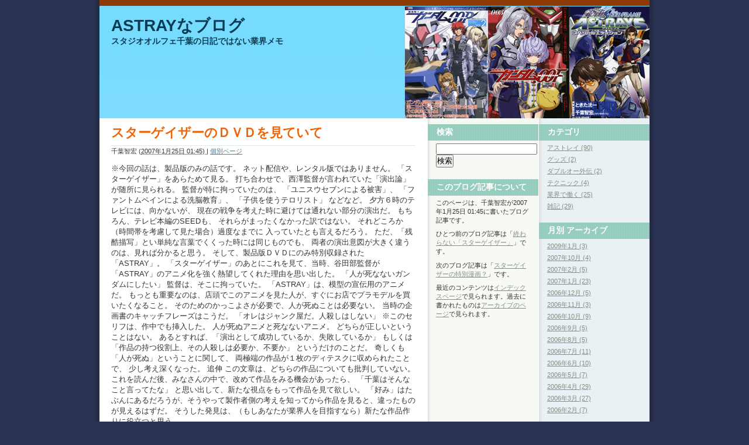

--- FILE ---
content_type: text/html
request_url: http://studioorphee.net/blog/astray/2007/01/post-129.html
body_size: 4090
content:
<!DOCTYPE html PUBLIC "-//W3C//DTD XHTML 1.0 Transitional//EN"
    "http://www.w3.org/TR/xhtml1/DTD/xhtml1-transitional.dtd">
<html xmlns="http://www.w3.org/1999/xhtml" id="sixapart-standard">
<head>
    <meta http-equiv="Content-Type" content="text/html; charset=UTF-8" />
    <title>スターゲイザーのＤＶＤを見ていて - ASTRAYなブログ</title>
    <meta name="generator" content="Movable Type 4.23-ja" />
    <link rel="stylesheet" href="http://studioorphee.net/blog/astray/styles.css" type="text/css" />
    
    

    <link rel="prev" href="http://studioorphee.net/blog/astray/2007/01/post-128.html" title="終わらない「スターゲイザー」" />
    <link rel="next" href="http://studioorphee.net/blog/astray/2007/01/post-130.html" title="スターゲイザーの特別漫画？" />
    
    

</head>
<body class="mt-archive-listing mt-entry-archive layout-wtt">
    <div id="container">
        <div id="container-inner">
            <div id="header">
                <div id="header-inner">
                    <div id="header-content">

                        <div id="header-name"><a href="http://studioorphee.net/blog/astray/" accesskey="1">ASTRAYなブログ</a></div>
                        <div id="header-description">スタジオオルフェ千葉の日記ではない業界メモ</div>

                    </div>
                </div>
            </div>
            <div id="content">
                <div id="content-inner">
                    <div id="alpha">
                        <div id="alpha-inner">


<div id="entry-139" class="entry-asset asset hentry">
    <div class="asset-header">
        <h1 id="page-title" class="asset-name entry-title">スターゲイザーのＤＶＤを見ていて</h1>
        <div class="asset-meta">
    <span class="byline vcard">

        <address class="vcard author">千葉智宏</address> (<abbr class="published" title="2007-01-25T01:45:41+09:00">2007&#24180;1&#26376;25&#26085; 01:45)

    </span>
    <span class="separator">|</span> <a class="permalink" rel="bookmark" href="http://studioorphee.net/blog/astray/2007/01/post-129.html">個別ページ</a>
    
        
        
    
</div>

    </div>
    <div class="asset-content entry-content">

        <div class="asset-body">
            ※今回の話は、製品版のみの話です。
ネット配信や、レンタル版ではありません。

「スターゲイザー」をあらためて見る。
打ち合わせで、西澤監督が言われていた「演出論」が随所に見られる。
監督が特に拘っていたのは、
「ユニスウセブンによる被害」、
「ファントムペインによる洗脳教育」、
「子供を使うテロリスト」
などなど。
夕方６時のテレビには、向かないが、
現在の戦争を考えた時に避けては通れない部分の演出だ。

もちろん、テレビ本編のSEEDも、
それらがまったくなかった訳ではない。
それどころか（時間帯を考慮して見た場合）過度なまでに
入っていたとも言えるだろう。

ただ、「残酷描写」とい単純な言葉でくくった時には同じものでも、
両者の演出意図が大きく違うのは、見れば分かると思う。

そして、製品版ＤＶＤにのみ特別収録された「ASTRAY」。
「スターゲイザー」のあとにこれを見て、当時、谷田部監督が「ASTRAY」のアニメ化を強く熱望してくれた理由を思い出した。
「人が死なないガンダムにしたい」
監督は、そこに拘っていた。
「ASTRAY」は、模型の宣伝用のアニメだ。
もっとも重要なのは、店頭でこのアニメを見た人が、すぐにお店でプラモデルを買いたくなること。
そのためのかっこよさが必要で、人が死ぬことは必要ない。
当時の企画書のキャッチフレーズはこうだ。
「オレはジャンク屋だ。人殺しはしない」
※このセリフは、作中でも挿入した。

人が死ぬアニメと死なないアニメ。
どちらが正しいということはない。
あるとすれば、「演出として成功しているか、失敗しているか」
もしくは「作品の持つ役割上、その人殺しは必要か、不要か」
というだけのことだ。

奇しくも「人が死ぬ」ということに関して、
両極端の作品が１枚のディテスクに収められたことで、
少し考え深くなった。

追伸
この文章は、どちらの作品についても批判していない。
これを読んだ後、みなさんの中で、改めて作品をみる機会があったら、
「千葉はそんなこと言ってたな」
と思い出して、新たな視点をもって作品を見て欲しい。
「好み」はたぶんにあるだろうが、そうやって製作者側の考えを知ってから作品を見ると、違ったものが見えるはずだ。
そうした発見は、（もしあなたが業界人を目指すなら）新たな作品作りに役立つと思う。
        </div>


    </div>
    <div class="asset-footer">
        
                <div class="entry-categories">
    <h4 class="entry-categories-header">カテゴリ<span class="delimiter">:</span></h4>
    <ul class="entry-categories-list">
        <li class="entry-category"><a href="http://studioorphee.net/blog/astray/cat3/">アストレイ</a></li>
    </ul>
</div>


        
                
    </div>
</div>






</div>
                    </div>

                <div id="beta">
    <div id="beta-inner">

    <div class="widget-archive widget-archive-category widget">
    <h3 class="widget-header">カテゴリ</h3>
    <div class="widget-content">
    
        
        <ul class="widget-list">
        
        
            <li class="widget-list-item"><a href="http://studioorphee.net/blog/astray/cat3/">アストレイ (90)</a>
        
        
            </li>
        
    
        
        
            <li class="widget-list-item"><a href="http://studioorphee.net/blog/astray/cat5/">グッズ (2)</a>
        
        
            </li>
        
    
        
        
            <li class="widget-list-item"><a href="http://studioorphee.net/blog/astray/cat6/">ダブルオー外伝 (2)</a>
        
        
            </li>
        
    
        
        
            <li class="widget-list-item"><a href="http://studioorphee.net/blog/astray/cat4/">テクニック (4)</a>
        
        
            </li>
        
    
        
        
            <li class="widget-list-item"><a href="http://studioorphee.net/blog/astray/cat2/">業界で働く (25)</a>
        
        
            </li>
        
    
        
        
            <li class="widget-list-item"><a href="http://studioorphee.net/blog/astray/cat1/">雑記 (29)</a>
        
        
            </li>
        
        </ul>
        
    
    </div>
</div>




    <div class="widget-archive-monthly widget-archive widget">
    <h3 class="widget-header">月別 <a href="http://studioorphee.net/blog/astray/archives.html">アーカイブ</a></h3>
    <div class="widget-content">
        <ul class="widget-list">
        
            <li class="widget-list-item"><a href="http://studioorphee.net/blog/astray/2009/01/">2009&#24180;1&#26376; (3)</a></li>
        
    
        
            <li class="widget-list-item"><a href="http://studioorphee.net/blog/astray/2007/10/">2007&#24180;10&#26376; (4)</a></li>
        
    
        
            <li class="widget-list-item"><a href="http://studioorphee.net/blog/astray/2007/02/">2007&#24180;2&#26376; (5)</a></li>
        
    
        
            <li class="widget-list-item"><a href="http://studioorphee.net/blog/astray/2007/01/">2007&#24180;1&#26376; (23)</a></li>
        
    
        
            <li class="widget-list-item"><a href="http://studioorphee.net/blog/astray/2006/12/">2006&#24180;12&#26376; (5)</a></li>
        
    
        
            <li class="widget-list-item"><a href="http://studioorphee.net/blog/astray/2006/11/">2006&#24180;11&#26376; (3)</a></li>
        
    
        
            <li class="widget-list-item"><a href="http://studioorphee.net/blog/astray/2006/10/">2006&#24180;10&#26376; (9)</a></li>
        
    
        
            <li class="widget-list-item"><a href="http://studioorphee.net/blog/astray/2006/09/">2006&#24180;9&#26376; (5)</a></li>
        
    
        
            <li class="widget-list-item"><a href="http://studioorphee.net/blog/astray/2006/08/">2006&#24180;8&#26376; (5)</a></li>
        
    
        
            <li class="widget-list-item"><a href="http://studioorphee.net/blog/astray/2006/07/">2006&#24180;7&#26376; (11)</a></li>
        
    
        
            <li class="widget-list-item"><a href="http://studioorphee.net/blog/astray/2006/06/">2006&#24180;6&#26376; (10)</a></li>
        
    
        
            <li class="widget-list-item"><a href="http://studioorphee.net/blog/astray/2006/05/">2006&#24180;5&#26376; (7)</a></li>
        
    
        
            <li class="widget-list-item"><a href="http://studioorphee.net/blog/astray/2006/04/">2006&#24180;4&#26376; (29)</a></li>
        
    
        
            <li class="widget-list-item"><a href="http://studioorphee.net/blog/astray/2006/03/">2006&#24180;3&#26376; (27)</a></li>
        
    
        
            <li class="widget-list-item"><a href="http://studioorphee.net/blog/astray/2006/02/">2006&#24180;2&#26376; (7)</a></li>
        
        </ul>
    </div>
</div>
        
    



<div class="widget-pages widget">
    <h3 class="widget-header">ウェブページ</h3>
    <div class="widget-content">
    
    
        
        <ul class="widget-list">
        
            <li class="widget-list-item"><b>about</b>
        
            
                <ul class="widget-list">
            
                    <li class="widget-list-item"><a href="http://studioorphee.net/blog/astray/about/post.html" title="ご説明">ご説明</a></li>
            
                </ul>
            
        
        
            </li>
        
        </ul>
        
    
   </div>
</div>

<div class="widget-syndication widget">
    <div class="widget-content">
        <ul class="blog-feeds">
            <li class="blog feed"><img src="http://studioorphee.net/mtos/mt-static/images/status_icons/feed.gif" alt="購読する" width="9" height="9" /> <a href="http://studioorphee.net/blog/astray/atom.xml">このブログを購読</a></li>

        </ul>
    </div>
</div>
<div class="widget-powered widget">
    <div class="widget-content">
        <a href="http://www.sixapart.jp/movabletype/"><img src="http://studioorphee.net/mtos/mt-static/images/mt4-bug-pbmt-white.png" alt="Powered by Movable Type 4.23-ja" width="120" height="75" /></a>
    </div>
</div>


    </div>
</div>

<div id="gamma">
    <div id="gamma-inner">
    <div class="widget-search widget">
    <h3 class="widget-header">検索</h3>
    <div class="widget-content">
        <form method="get" action="http://studioorphee.net/mtos/mt-search.cgi">
            <input type="text" id="search" class="ti" name="search" value="" />

            <input type="hidden" name="IncludeBlogs" value="1" />

            <input type="submit" accesskey="4" value="検索" />
        </form>
    </div>
</div>

<div class="widget-about-this-page widget">
    <h3 class="widget-header">

        このブログ記事について


    </h3>
    <div class="widget-content">


        <p class="first">このページは、千葉智宏が2007&#24180;1&#26376;25&#26085; 01:45に書いたブログ記事です。</p>
    
        <p>ひとつ前のブログ記事は「<a href="http://studioorphee.net/blog/astray/2007/01/post-128.html">終わらない「スターゲイザー」</a>」です。</p>
    
    
        <p>次のブログ記事は「<a href="http://studioorphee.net/blog/astray/2007/01/post-130.html">スターゲイザーの特別漫画？</a>」です。</p>
    





        <p>最近のコンテンツは<a href="http://studioorphee.net/blog/astray/">インデックスページ</a>で見られます。過去に書かれたものは<a href="http://studioorphee.net/blog/astray/archives.html">アーカイブのページ</a>で見られます。</p>

    </div>
</div>

    </div>
</div>



                </div>
            </div>
            <div id="footer">
                <div id="footer-inner">
                    <div id="footer-content">
                        <div class="widget-powered widget">
                            <div class="widget-content">
                                Powered by <a href="http://www.sixapart.jp/movabletype/">Movable Type</a>
                            </div>
                        </div>

                    </div>
                </div>
            </div>
        </div>
    </div>
</body>
</html>



--- FILE ---
content_type: text/css
request_url: http://studioorphee.net/blog/astray/styles.css
body_size: 261
content:
/* This is the StyleCatcher theme addition. Do not remove this block. */
@import url(http://studioorphee.net/mtos/mt-static/themes-base/blog.css);
@import url(http://studioorphee.net/mtos/mt-static/themes/cityscape-sf/screen.css);
/* end StyleCatcher imports */